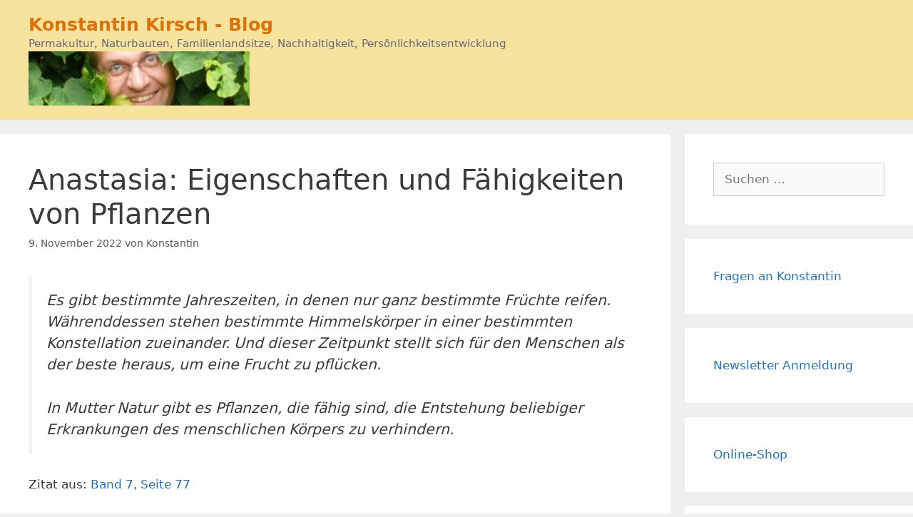

--- FILE ---
content_type: text/html; charset=UTF-8
request_url: https://www.konstantin-kirsch.de/2022/11/anastasia-eigenschaften-und-faehigkeiten-von-pflanzen.html
body_size: 17810
content:
<!DOCTYPE html>
<html lang="de">
<head>
	<meta charset="UTF-8">
	<title>Anastasia: Eigenschaften und Fähigkeiten von Pflanzen &#8211; Konstantin Kirsch &#8211; Blog</title>
<meta name='robots' content='max-image-preview:large' />
<meta name="viewport" content="width=device-width, initial-scale=1"><link rel='dns-prefetch' href='//stats.wp.com' />
<link rel="alternate" type="application/rss+xml" title="Konstantin Kirsch - Blog &raquo; Feed" href="https://www.konstantin-kirsch.de/feed" />
<link rel="alternate" type="application/rss+xml" title="Konstantin Kirsch - Blog &raquo; Kommentar-Feed" href="https://www.konstantin-kirsch.de/comments/feed" />
<script id="wpp-js" src="https://www.konstantin-kirsch.de/wp-content/plugins/wordpress-popular-posts/assets/js/wpp.min.js?ver=7.3.6" data-sampling="0" data-sampling-rate="100" data-api-url="https://www.konstantin-kirsch.de/wp-json/wordpress-popular-posts" data-post-id="10168" data-token="7bca96cc90" data-lang="0" data-debug="0"></script>
<link rel="alternate" type="application/rss+xml" title="Konstantin Kirsch - Blog &raquo; Anastasia: Eigenschaften und Fähigkeiten von Pflanzen-Kommentar-Feed" href="https://www.konstantin-kirsch.de/2022/11/anastasia-eigenschaften-und-faehigkeiten-von-pflanzen.html/feed" />
<link rel="alternate" title="oEmbed (JSON)" type="application/json+oembed" href="https://www.konstantin-kirsch.de/wp-json/oembed/1.0/embed?url=https%3A%2F%2Fwww.konstantin-kirsch.de%2F2022%2F11%2Fanastasia-eigenschaften-und-faehigkeiten-von-pflanzen.html" />
<link rel="alternate" title="oEmbed (XML)" type="text/xml+oembed" href="https://www.konstantin-kirsch.de/wp-json/oembed/1.0/embed?url=https%3A%2F%2Fwww.konstantin-kirsch.de%2F2022%2F11%2Fanastasia-eigenschaften-und-faehigkeiten-von-pflanzen.html&#038;format=xml" />
<style id='wp-img-auto-sizes-contain-inline-css'>
img:is([sizes=auto i],[sizes^="auto," i]){contain-intrinsic-size:3000px 1500px}
/*# sourceURL=wp-img-auto-sizes-contain-inline-css */
</style>
<style id='wp-emoji-styles-inline-css'>

	img.wp-smiley, img.emoji {
		display: inline !important;
		border: none !important;
		box-shadow: none !important;
		height: 1em !important;
		width: 1em !important;
		margin: 0 0.07em !important;
		vertical-align: -0.1em !important;
		background: none !important;
		padding: 0 !important;
	}
/*# sourceURL=wp-emoji-styles-inline-css */
</style>
<style id='wp-block-library-inline-css'>
:root{--wp-block-synced-color:#7a00df;--wp-block-synced-color--rgb:122,0,223;--wp-bound-block-color:var(--wp-block-synced-color);--wp-editor-canvas-background:#ddd;--wp-admin-theme-color:#007cba;--wp-admin-theme-color--rgb:0,124,186;--wp-admin-theme-color-darker-10:#006ba1;--wp-admin-theme-color-darker-10--rgb:0,107,160.5;--wp-admin-theme-color-darker-20:#005a87;--wp-admin-theme-color-darker-20--rgb:0,90,135;--wp-admin-border-width-focus:2px}@media (min-resolution:192dpi){:root{--wp-admin-border-width-focus:1.5px}}.wp-element-button{cursor:pointer}:root .has-very-light-gray-background-color{background-color:#eee}:root .has-very-dark-gray-background-color{background-color:#313131}:root .has-very-light-gray-color{color:#eee}:root .has-very-dark-gray-color{color:#313131}:root .has-vivid-green-cyan-to-vivid-cyan-blue-gradient-background{background:linear-gradient(135deg,#00d084,#0693e3)}:root .has-purple-crush-gradient-background{background:linear-gradient(135deg,#34e2e4,#4721fb 50%,#ab1dfe)}:root .has-hazy-dawn-gradient-background{background:linear-gradient(135deg,#faaca8,#dad0ec)}:root .has-subdued-olive-gradient-background{background:linear-gradient(135deg,#fafae1,#67a671)}:root .has-atomic-cream-gradient-background{background:linear-gradient(135deg,#fdd79a,#004a59)}:root .has-nightshade-gradient-background{background:linear-gradient(135deg,#330968,#31cdcf)}:root .has-midnight-gradient-background{background:linear-gradient(135deg,#020381,#2874fc)}:root{--wp--preset--font-size--normal:16px;--wp--preset--font-size--huge:42px}.has-regular-font-size{font-size:1em}.has-larger-font-size{font-size:2.625em}.has-normal-font-size{font-size:var(--wp--preset--font-size--normal)}.has-huge-font-size{font-size:var(--wp--preset--font-size--huge)}.has-text-align-center{text-align:center}.has-text-align-left{text-align:left}.has-text-align-right{text-align:right}.has-fit-text{white-space:nowrap!important}#end-resizable-editor-section{display:none}.aligncenter{clear:both}.items-justified-left{justify-content:flex-start}.items-justified-center{justify-content:center}.items-justified-right{justify-content:flex-end}.items-justified-space-between{justify-content:space-between}.screen-reader-text{border:0;clip-path:inset(50%);height:1px;margin:-1px;overflow:hidden;padding:0;position:absolute;width:1px;word-wrap:normal!important}.screen-reader-text:focus{background-color:#ddd;clip-path:none;color:#444;display:block;font-size:1em;height:auto;left:5px;line-height:normal;padding:15px 23px 14px;text-decoration:none;top:5px;width:auto;z-index:100000}html :where(.has-border-color){border-style:solid}html :where([style*=border-top-color]){border-top-style:solid}html :where([style*=border-right-color]){border-right-style:solid}html :where([style*=border-bottom-color]){border-bottom-style:solid}html :where([style*=border-left-color]){border-left-style:solid}html :where([style*=border-width]){border-style:solid}html :where([style*=border-top-width]){border-top-style:solid}html :where([style*=border-right-width]){border-right-style:solid}html :where([style*=border-bottom-width]){border-bottom-style:solid}html :where([style*=border-left-width]){border-left-style:solid}html :where(img[class*=wp-image-]){height:auto;max-width:100%}:where(figure){margin:0 0 1em}html :where(.is-position-sticky){--wp-admin--admin-bar--position-offset:var(--wp-admin--admin-bar--height,0px)}@media screen and (max-width:600px){html :where(.is-position-sticky){--wp-admin--admin-bar--position-offset:0px}}

/*# sourceURL=wp-block-library-inline-css */
</style><style id='wp-block-code-inline-css'>
.wp-block-code{box-sizing:border-box}.wp-block-code code{
  /*!rtl:begin:ignore*/direction:ltr;display:block;font-family:inherit;overflow-wrap:break-word;text-align:initial;white-space:pre-wrap
  /*!rtl:end:ignore*/}
/*# sourceURL=https://www.konstantin-kirsch.de/wp-includes/blocks/code/style.min.css */
</style>
<style id='wp-block-social-links-inline-css'>
.wp-block-social-links{background:none;box-sizing:border-box;margin-left:0;padding-left:0;padding-right:0;text-indent:0}.wp-block-social-links .wp-social-link a,.wp-block-social-links .wp-social-link a:hover{border-bottom:0;box-shadow:none;text-decoration:none}.wp-block-social-links .wp-social-link svg{height:1em;width:1em}.wp-block-social-links .wp-social-link span:not(.screen-reader-text){font-size:.65em;margin-left:.5em;margin-right:.5em}.wp-block-social-links.has-small-icon-size{font-size:16px}.wp-block-social-links,.wp-block-social-links.has-normal-icon-size{font-size:24px}.wp-block-social-links.has-large-icon-size{font-size:36px}.wp-block-social-links.has-huge-icon-size{font-size:48px}.wp-block-social-links.aligncenter{display:flex;justify-content:center}.wp-block-social-links.alignright{justify-content:flex-end}.wp-block-social-link{border-radius:9999px;display:block}@media not (prefers-reduced-motion){.wp-block-social-link{transition:transform .1s ease}}.wp-block-social-link{height:auto}.wp-block-social-link a{align-items:center;display:flex;line-height:0}.wp-block-social-link:hover{transform:scale(1.1)}.wp-block-social-links .wp-block-social-link.wp-social-link{display:inline-block;margin:0;padding:0}.wp-block-social-links .wp-block-social-link.wp-social-link .wp-block-social-link-anchor,.wp-block-social-links .wp-block-social-link.wp-social-link .wp-block-social-link-anchor svg,.wp-block-social-links .wp-block-social-link.wp-social-link .wp-block-social-link-anchor:active,.wp-block-social-links .wp-block-social-link.wp-social-link .wp-block-social-link-anchor:hover,.wp-block-social-links .wp-block-social-link.wp-social-link .wp-block-social-link-anchor:visited{color:currentColor;fill:currentColor}:where(.wp-block-social-links:not(.is-style-logos-only)) .wp-social-link{background-color:#f0f0f0;color:#444}:where(.wp-block-social-links:not(.is-style-logos-only)) .wp-social-link-amazon{background-color:#f90;color:#fff}:where(.wp-block-social-links:not(.is-style-logos-only)) .wp-social-link-bandcamp{background-color:#1ea0c3;color:#fff}:where(.wp-block-social-links:not(.is-style-logos-only)) .wp-social-link-behance{background-color:#0757fe;color:#fff}:where(.wp-block-social-links:not(.is-style-logos-only)) .wp-social-link-bluesky{background-color:#0a7aff;color:#fff}:where(.wp-block-social-links:not(.is-style-logos-only)) .wp-social-link-codepen{background-color:#1e1f26;color:#fff}:where(.wp-block-social-links:not(.is-style-logos-only)) .wp-social-link-deviantart{background-color:#02e49b;color:#fff}:where(.wp-block-social-links:not(.is-style-logos-only)) .wp-social-link-discord{background-color:#5865f2;color:#fff}:where(.wp-block-social-links:not(.is-style-logos-only)) .wp-social-link-dribbble{background-color:#e94c89;color:#fff}:where(.wp-block-social-links:not(.is-style-logos-only)) .wp-social-link-dropbox{background-color:#4280ff;color:#fff}:where(.wp-block-social-links:not(.is-style-logos-only)) .wp-social-link-etsy{background-color:#f45800;color:#fff}:where(.wp-block-social-links:not(.is-style-logos-only)) .wp-social-link-facebook{background-color:#0866ff;color:#fff}:where(.wp-block-social-links:not(.is-style-logos-only)) .wp-social-link-fivehundredpx{background-color:#000;color:#fff}:where(.wp-block-social-links:not(.is-style-logos-only)) .wp-social-link-flickr{background-color:#0461dd;color:#fff}:where(.wp-block-social-links:not(.is-style-logos-only)) .wp-social-link-foursquare{background-color:#e65678;color:#fff}:where(.wp-block-social-links:not(.is-style-logos-only)) .wp-social-link-github{background-color:#24292d;color:#fff}:where(.wp-block-social-links:not(.is-style-logos-only)) .wp-social-link-goodreads{background-color:#eceadd;color:#382110}:where(.wp-block-social-links:not(.is-style-logos-only)) .wp-social-link-google{background-color:#ea4434;color:#fff}:where(.wp-block-social-links:not(.is-style-logos-only)) .wp-social-link-gravatar{background-color:#1d4fc4;color:#fff}:where(.wp-block-social-links:not(.is-style-logos-only)) .wp-social-link-instagram{background-color:#f00075;color:#fff}:where(.wp-block-social-links:not(.is-style-logos-only)) .wp-social-link-lastfm{background-color:#e21b24;color:#fff}:where(.wp-block-social-links:not(.is-style-logos-only)) .wp-social-link-linkedin{background-color:#0d66c2;color:#fff}:where(.wp-block-social-links:not(.is-style-logos-only)) .wp-social-link-mastodon{background-color:#3288d4;color:#fff}:where(.wp-block-social-links:not(.is-style-logos-only)) .wp-social-link-medium{background-color:#000;color:#fff}:where(.wp-block-social-links:not(.is-style-logos-only)) .wp-social-link-meetup{background-color:#f6405f;color:#fff}:where(.wp-block-social-links:not(.is-style-logos-only)) .wp-social-link-patreon{background-color:#000;color:#fff}:where(.wp-block-social-links:not(.is-style-logos-only)) .wp-social-link-pinterest{background-color:#e60122;color:#fff}:where(.wp-block-social-links:not(.is-style-logos-only)) .wp-social-link-pocket{background-color:#ef4155;color:#fff}:where(.wp-block-social-links:not(.is-style-logos-only)) .wp-social-link-reddit{background-color:#ff4500;color:#fff}:where(.wp-block-social-links:not(.is-style-logos-only)) .wp-social-link-skype{background-color:#0478d7;color:#fff}:where(.wp-block-social-links:not(.is-style-logos-only)) .wp-social-link-snapchat{background-color:#fefc00;color:#fff;stroke:#000}:where(.wp-block-social-links:not(.is-style-logos-only)) .wp-social-link-soundcloud{background-color:#ff5600;color:#fff}:where(.wp-block-social-links:not(.is-style-logos-only)) .wp-social-link-spotify{background-color:#1bd760;color:#fff}:where(.wp-block-social-links:not(.is-style-logos-only)) .wp-social-link-telegram{background-color:#2aabee;color:#fff}:where(.wp-block-social-links:not(.is-style-logos-only)) .wp-social-link-threads{background-color:#000;color:#fff}:where(.wp-block-social-links:not(.is-style-logos-only)) .wp-social-link-tiktok{background-color:#000;color:#fff}:where(.wp-block-social-links:not(.is-style-logos-only)) .wp-social-link-tumblr{background-color:#011835;color:#fff}:where(.wp-block-social-links:not(.is-style-logos-only)) .wp-social-link-twitch{background-color:#6440a4;color:#fff}:where(.wp-block-social-links:not(.is-style-logos-only)) .wp-social-link-twitter{background-color:#1da1f2;color:#fff}:where(.wp-block-social-links:not(.is-style-logos-only)) .wp-social-link-vimeo{background-color:#1eb7ea;color:#fff}:where(.wp-block-social-links:not(.is-style-logos-only)) .wp-social-link-vk{background-color:#4680c2;color:#fff}:where(.wp-block-social-links:not(.is-style-logos-only)) .wp-social-link-wordpress{background-color:#3499cd;color:#fff}:where(.wp-block-social-links:not(.is-style-logos-only)) .wp-social-link-whatsapp{background-color:#25d366;color:#fff}:where(.wp-block-social-links:not(.is-style-logos-only)) .wp-social-link-x{background-color:#000;color:#fff}:where(.wp-block-social-links:not(.is-style-logos-only)) .wp-social-link-yelp{background-color:#d32422;color:#fff}:where(.wp-block-social-links:not(.is-style-logos-only)) .wp-social-link-youtube{background-color:red;color:#fff}:where(.wp-block-social-links.is-style-logos-only) .wp-social-link{background:none}:where(.wp-block-social-links.is-style-logos-only) .wp-social-link svg{height:1.25em;width:1.25em}:where(.wp-block-social-links.is-style-logos-only) .wp-social-link-amazon{color:#f90}:where(.wp-block-social-links.is-style-logos-only) .wp-social-link-bandcamp{color:#1ea0c3}:where(.wp-block-social-links.is-style-logos-only) .wp-social-link-behance{color:#0757fe}:where(.wp-block-social-links.is-style-logos-only) .wp-social-link-bluesky{color:#0a7aff}:where(.wp-block-social-links.is-style-logos-only) .wp-social-link-codepen{color:#1e1f26}:where(.wp-block-social-links.is-style-logos-only) .wp-social-link-deviantart{color:#02e49b}:where(.wp-block-social-links.is-style-logos-only) .wp-social-link-discord{color:#5865f2}:where(.wp-block-social-links.is-style-logos-only) .wp-social-link-dribbble{color:#e94c89}:where(.wp-block-social-links.is-style-logos-only) .wp-social-link-dropbox{color:#4280ff}:where(.wp-block-social-links.is-style-logos-only) .wp-social-link-etsy{color:#f45800}:where(.wp-block-social-links.is-style-logos-only) .wp-social-link-facebook{color:#0866ff}:where(.wp-block-social-links.is-style-logos-only) .wp-social-link-fivehundredpx{color:#000}:where(.wp-block-social-links.is-style-logos-only) .wp-social-link-flickr{color:#0461dd}:where(.wp-block-social-links.is-style-logos-only) .wp-social-link-foursquare{color:#e65678}:where(.wp-block-social-links.is-style-logos-only) .wp-social-link-github{color:#24292d}:where(.wp-block-social-links.is-style-logos-only) .wp-social-link-goodreads{color:#382110}:where(.wp-block-social-links.is-style-logos-only) .wp-social-link-google{color:#ea4434}:where(.wp-block-social-links.is-style-logos-only) .wp-social-link-gravatar{color:#1d4fc4}:where(.wp-block-social-links.is-style-logos-only) .wp-social-link-instagram{color:#f00075}:where(.wp-block-social-links.is-style-logos-only) .wp-social-link-lastfm{color:#e21b24}:where(.wp-block-social-links.is-style-logos-only) .wp-social-link-linkedin{color:#0d66c2}:where(.wp-block-social-links.is-style-logos-only) .wp-social-link-mastodon{color:#3288d4}:where(.wp-block-social-links.is-style-logos-only) .wp-social-link-medium{color:#000}:where(.wp-block-social-links.is-style-logos-only) .wp-social-link-meetup{color:#f6405f}:where(.wp-block-social-links.is-style-logos-only) .wp-social-link-patreon{color:#000}:where(.wp-block-social-links.is-style-logos-only) .wp-social-link-pinterest{color:#e60122}:where(.wp-block-social-links.is-style-logos-only) .wp-social-link-pocket{color:#ef4155}:where(.wp-block-social-links.is-style-logos-only) .wp-social-link-reddit{color:#ff4500}:where(.wp-block-social-links.is-style-logos-only) .wp-social-link-skype{color:#0478d7}:where(.wp-block-social-links.is-style-logos-only) .wp-social-link-snapchat{color:#fff;stroke:#000}:where(.wp-block-social-links.is-style-logos-only) .wp-social-link-soundcloud{color:#ff5600}:where(.wp-block-social-links.is-style-logos-only) .wp-social-link-spotify{color:#1bd760}:where(.wp-block-social-links.is-style-logos-only) .wp-social-link-telegram{color:#2aabee}:where(.wp-block-social-links.is-style-logos-only) .wp-social-link-threads{color:#000}:where(.wp-block-social-links.is-style-logos-only) .wp-social-link-tiktok{color:#000}:where(.wp-block-social-links.is-style-logos-only) .wp-social-link-tumblr{color:#011835}:where(.wp-block-social-links.is-style-logos-only) .wp-social-link-twitch{color:#6440a4}:where(.wp-block-social-links.is-style-logos-only) .wp-social-link-twitter{color:#1da1f2}:where(.wp-block-social-links.is-style-logos-only) .wp-social-link-vimeo{color:#1eb7ea}:where(.wp-block-social-links.is-style-logos-only) .wp-social-link-vk{color:#4680c2}:where(.wp-block-social-links.is-style-logos-only) .wp-social-link-whatsapp{color:#25d366}:where(.wp-block-social-links.is-style-logos-only) .wp-social-link-wordpress{color:#3499cd}:where(.wp-block-social-links.is-style-logos-only) .wp-social-link-x{color:#000}:where(.wp-block-social-links.is-style-logos-only) .wp-social-link-yelp{color:#d32422}:where(.wp-block-social-links.is-style-logos-only) .wp-social-link-youtube{color:red}.wp-block-social-links.is-style-pill-shape .wp-social-link{width:auto}:root :where(.wp-block-social-links .wp-social-link a){padding:.25em}:root :where(.wp-block-social-links.is-style-logos-only .wp-social-link a){padding:0}:root :where(.wp-block-social-links.is-style-pill-shape .wp-social-link a){padding-left:.6666666667em;padding-right:.6666666667em}.wp-block-social-links:not(.has-icon-color):not(.has-icon-background-color) .wp-social-link-snapchat .wp-block-social-link-label{color:#000}
/*# sourceURL=https://www.konstantin-kirsch.de/wp-includes/blocks/social-links/style.min.css */
</style>
<style id='global-styles-inline-css'>
:root{--wp--preset--aspect-ratio--square: 1;--wp--preset--aspect-ratio--4-3: 4/3;--wp--preset--aspect-ratio--3-4: 3/4;--wp--preset--aspect-ratio--3-2: 3/2;--wp--preset--aspect-ratio--2-3: 2/3;--wp--preset--aspect-ratio--16-9: 16/9;--wp--preset--aspect-ratio--9-16: 9/16;--wp--preset--color--black: #000000;--wp--preset--color--cyan-bluish-gray: #abb8c3;--wp--preset--color--white: #ffffff;--wp--preset--color--pale-pink: #f78da7;--wp--preset--color--vivid-red: #cf2e2e;--wp--preset--color--luminous-vivid-orange: #ff6900;--wp--preset--color--luminous-vivid-amber: #fcb900;--wp--preset--color--light-green-cyan: #7bdcb5;--wp--preset--color--vivid-green-cyan: #00d084;--wp--preset--color--pale-cyan-blue: #8ed1fc;--wp--preset--color--vivid-cyan-blue: #0693e3;--wp--preset--color--vivid-purple: #9b51e0;--wp--preset--color--contrast: var(--contrast);--wp--preset--color--contrast-2: var(--contrast-2);--wp--preset--color--contrast-3: var(--contrast-3);--wp--preset--color--base: var(--base);--wp--preset--color--base-2: var(--base-2);--wp--preset--color--base-3: var(--base-3);--wp--preset--color--accent: var(--accent);--wp--preset--gradient--vivid-cyan-blue-to-vivid-purple: linear-gradient(135deg,rgb(6,147,227) 0%,rgb(155,81,224) 100%);--wp--preset--gradient--light-green-cyan-to-vivid-green-cyan: linear-gradient(135deg,rgb(122,220,180) 0%,rgb(0,208,130) 100%);--wp--preset--gradient--luminous-vivid-amber-to-luminous-vivid-orange: linear-gradient(135deg,rgb(252,185,0) 0%,rgb(255,105,0) 100%);--wp--preset--gradient--luminous-vivid-orange-to-vivid-red: linear-gradient(135deg,rgb(255,105,0) 0%,rgb(207,46,46) 100%);--wp--preset--gradient--very-light-gray-to-cyan-bluish-gray: linear-gradient(135deg,rgb(238,238,238) 0%,rgb(169,184,195) 100%);--wp--preset--gradient--cool-to-warm-spectrum: linear-gradient(135deg,rgb(74,234,220) 0%,rgb(151,120,209) 20%,rgb(207,42,186) 40%,rgb(238,44,130) 60%,rgb(251,105,98) 80%,rgb(254,248,76) 100%);--wp--preset--gradient--blush-light-purple: linear-gradient(135deg,rgb(255,206,236) 0%,rgb(152,150,240) 100%);--wp--preset--gradient--blush-bordeaux: linear-gradient(135deg,rgb(254,205,165) 0%,rgb(254,45,45) 50%,rgb(107,0,62) 100%);--wp--preset--gradient--luminous-dusk: linear-gradient(135deg,rgb(255,203,112) 0%,rgb(199,81,192) 50%,rgb(65,88,208) 100%);--wp--preset--gradient--pale-ocean: linear-gradient(135deg,rgb(255,245,203) 0%,rgb(182,227,212) 50%,rgb(51,167,181) 100%);--wp--preset--gradient--electric-grass: linear-gradient(135deg,rgb(202,248,128) 0%,rgb(113,206,126) 100%);--wp--preset--gradient--midnight: linear-gradient(135deg,rgb(2,3,129) 0%,rgb(40,116,252) 100%);--wp--preset--font-size--small: 13px;--wp--preset--font-size--medium: 20px;--wp--preset--font-size--large: 36px;--wp--preset--font-size--x-large: 42px;--wp--preset--spacing--20: 0.44rem;--wp--preset--spacing--30: 0.67rem;--wp--preset--spacing--40: 1rem;--wp--preset--spacing--50: 1.5rem;--wp--preset--spacing--60: 2.25rem;--wp--preset--spacing--70: 3.38rem;--wp--preset--spacing--80: 5.06rem;--wp--preset--shadow--natural: 6px 6px 9px rgba(0, 0, 0, 0.2);--wp--preset--shadow--deep: 12px 12px 50px rgba(0, 0, 0, 0.4);--wp--preset--shadow--sharp: 6px 6px 0px rgba(0, 0, 0, 0.2);--wp--preset--shadow--outlined: 6px 6px 0px -3px rgb(255, 255, 255), 6px 6px rgb(0, 0, 0);--wp--preset--shadow--crisp: 6px 6px 0px rgb(0, 0, 0);}:where(.is-layout-flex){gap: 0.5em;}:where(.is-layout-grid){gap: 0.5em;}body .is-layout-flex{display: flex;}.is-layout-flex{flex-wrap: wrap;align-items: center;}.is-layout-flex > :is(*, div){margin: 0;}body .is-layout-grid{display: grid;}.is-layout-grid > :is(*, div){margin: 0;}:where(.wp-block-columns.is-layout-flex){gap: 2em;}:where(.wp-block-columns.is-layout-grid){gap: 2em;}:where(.wp-block-post-template.is-layout-flex){gap: 1.25em;}:where(.wp-block-post-template.is-layout-grid){gap: 1.25em;}.has-black-color{color: var(--wp--preset--color--black) !important;}.has-cyan-bluish-gray-color{color: var(--wp--preset--color--cyan-bluish-gray) !important;}.has-white-color{color: var(--wp--preset--color--white) !important;}.has-pale-pink-color{color: var(--wp--preset--color--pale-pink) !important;}.has-vivid-red-color{color: var(--wp--preset--color--vivid-red) !important;}.has-luminous-vivid-orange-color{color: var(--wp--preset--color--luminous-vivid-orange) !important;}.has-luminous-vivid-amber-color{color: var(--wp--preset--color--luminous-vivid-amber) !important;}.has-light-green-cyan-color{color: var(--wp--preset--color--light-green-cyan) !important;}.has-vivid-green-cyan-color{color: var(--wp--preset--color--vivid-green-cyan) !important;}.has-pale-cyan-blue-color{color: var(--wp--preset--color--pale-cyan-blue) !important;}.has-vivid-cyan-blue-color{color: var(--wp--preset--color--vivid-cyan-blue) !important;}.has-vivid-purple-color{color: var(--wp--preset--color--vivid-purple) !important;}.has-black-background-color{background-color: var(--wp--preset--color--black) !important;}.has-cyan-bluish-gray-background-color{background-color: var(--wp--preset--color--cyan-bluish-gray) !important;}.has-white-background-color{background-color: var(--wp--preset--color--white) !important;}.has-pale-pink-background-color{background-color: var(--wp--preset--color--pale-pink) !important;}.has-vivid-red-background-color{background-color: var(--wp--preset--color--vivid-red) !important;}.has-luminous-vivid-orange-background-color{background-color: var(--wp--preset--color--luminous-vivid-orange) !important;}.has-luminous-vivid-amber-background-color{background-color: var(--wp--preset--color--luminous-vivid-amber) !important;}.has-light-green-cyan-background-color{background-color: var(--wp--preset--color--light-green-cyan) !important;}.has-vivid-green-cyan-background-color{background-color: var(--wp--preset--color--vivid-green-cyan) !important;}.has-pale-cyan-blue-background-color{background-color: var(--wp--preset--color--pale-cyan-blue) !important;}.has-vivid-cyan-blue-background-color{background-color: var(--wp--preset--color--vivid-cyan-blue) !important;}.has-vivid-purple-background-color{background-color: var(--wp--preset--color--vivid-purple) !important;}.has-black-border-color{border-color: var(--wp--preset--color--black) !important;}.has-cyan-bluish-gray-border-color{border-color: var(--wp--preset--color--cyan-bluish-gray) !important;}.has-white-border-color{border-color: var(--wp--preset--color--white) !important;}.has-pale-pink-border-color{border-color: var(--wp--preset--color--pale-pink) !important;}.has-vivid-red-border-color{border-color: var(--wp--preset--color--vivid-red) !important;}.has-luminous-vivid-orange-border-color{border-color: var(--wp--preset--color--luminous-vivid-orange) !important;}.has-luminous-vivid-amber-border-color{border-color: var(--wp--preset--color--luminous-vivid-amber) !important;}.has-light-green-cyan-border-color{border-color: var(--wp--preset--color--light-green-cyan) !important;}.has-vivid-green-cyan-border-color{border-color: var(--wp--preset--color--vivid-green-cyan) !important;}.has-pale-cyan-blue-border-color{border-color: var(--wp--preset--color--pale-cyan-blue) !important;}.has-vivid-cyan-blue-border-color{border-color: var(--wp--preset--color--vivid-cyan-blue) !important;}.has-vivid-purple-border-color{border-color: var(--wp--preset--color--vivid-purple) !important;}.has-vivid-cyan-blue-to-vivid-purple-gradient-background{background: var(--wp--preset--gradient--vivid-cyan-blue-to-vivid-purple) !important;}.has-light-green-cyan-to-vivid-green-cyan-gradient-background{background: var(--wp--preset--gradient--light-green-cyan-to-vivid-green-cyan) !important;}.has-luminous-vivid-amber-to-luminous-vivid-orange-gradient-background{background: var(--wp--preset--gradient--luminous-vivid-amber-to-luminous-vivid-orange) !important;}.has-luminous-vivid-orange-to-vivid-red-gradient-background{background: var(--wp--preset--gradient--luminous-vivid-orange-to-vivid-red) !important;}.has-very-light-gray-to-cyan-bluish-gray-gradient-background{background: var(--wp--preset--gradient--very-light-gray-to-cyan-bluish-gray) !important;}.has-cool-to-warm-spectrum-gradient-background{background: var(--wp--preset--gradient--cool-to-warm-spectrum) !important;}.has-blush-light-purple-gradient-background{background: var(--wp--preset--gradient--blush-light-purple) !important;}.has-blush-bordeaux-gradient-background{background: var(--wp--preset--gradient--blush-bordeaux) !important;}.has-luminous-dusk-gradient-background{background: var(--wp--preset--gradient--luminous-dusk) !important;}.has-pale-ocean-gradient-background{background: var(--wp--preset--gradient--pale-ocean) !important;}.has-electric-grass-gradient-background{background: var(--wp--preset--gradient--electric-grass) !important;}.has-midnight-gradient-background{background: var(--wp--preset--gradient--midnight) !important;}.has-small-font-size{font-size: var(--wp--preset--font-size--small) !important;}.has-medium-font-size{font-size: var(--wp--preset--font-size--medium) !important;}.has-large-font-size{font-size: var(--wp--preset--font-size--large) !important;}.has-x-large-font-size{font-size: var(--wp--preset--font-size--x-large) !important;}
/*# sourceURL=global-styles-inline-css */
</style>

<style id='classic-theme-styles-inline-css'>
/*! This file is auto-generated */
.wp-block-button__link{color:#fff;background-color:#32373c;border-radius:9999px;box-shadow:none;text-decoration:none;padding:calc(.667em + 2px) calc(1.333em + 2px);font-size:1.125em}.wp-block-file__button{background:#32373c;color:#fff;text-decoration:none}
/*# sourceURL=/wp-includes/css/classic-themes.min.css */
</style>
<link rel='stylesheet' id='ppress-frontend-css' href='https://www.konstantin-kirsch.de/wp-content/plugins/wp-user-avatar/assets/css/frontend.min.css?ver=4.16.8' media='all' />
<link rel='stylesheet' id='ppress-flatpickr-css' href='https://www.konstantin-kirsch.de/wp-content/plugins/wp-user-avatar/assets/flatpickr/flatpickr.min.css?ver=4.16.8' media='all' />
<link rel='stylesheet' id='ppress-select2-css' href='https://www.konstantin-kirsch.de/wp-content/plugins/wp-user-avatar/assets/select2/select2.min.css?ver=6.9' media='all' />
<link rel='stylesheet' id='wordpress-popular-posts-css-css' href='https://www.konstantin-kirsch.de/wp-content/plugins/wordpress-popular-posts/assets/css/wpp.css?ver=7.3.6' media='all' />
<link rel='stylesheet' id='generate-style-grid-css' href='https://www.konstantin-kirsch.de/wp-content/themes/generatepress/assets/css/unsemantic-grid.min.css?ver=3.6.1' media='all' />
<link rel='stylesheet' id='generate-style-css' href='https://www.konstantin-kirsch.de/wp-content/themes/generatepress/assets/css/style.min.css?ver=3.6.1' media='all' />
<style id='generate-style-inline-css'>
body{background-color:#efefef;color:#3a3a3a;}a{color:#1e73be;}a:hover, a:focus, a:active{color:#000000;}body .grid-container{max-width:1560px;}.wp-block-group__inner-container{max-width:1560px;margin-left:auto;margin-right:auto;}.generate-back-to-top{font-size:20px;border-radius:3px;position:fixed;bottom:30px;right:30px;line-height:40px;width:40px;text-align:center;z-index:10;transition:opacity 300ms ease-in-out;opacity:0.1;transform:translateY(1000px);}.generate-back-to-top__show{opacity:1;transform:translateY(0);}:root{--contrast:#222222;--contrast-2:#575760;--contrast-3:#b2b2be;--base:#f0f0f0;--base-2:#f7f8f9;--base-3:#ffffff;--accent:#1e73be;}:root .has-contrast-color{color:var(--contrast);}:root .has-contrast-background-color{background-color:var(--contrast);}:root .has-contrast-2-color{color:var(--contrast-2);}:root .has-contrast-2-background-color{background-color:var(--contrast-2);}:root .has-contrast-3-color{color:var(--contrast-3);}:root .has-contrast-3-background-color{background-color:var(--contrast-3);}:root .has-base-color{color:var(--base);}:root .has-base-background-color{background-color:var(--base);}:root .has-base-2-color{color:var(--base-2);}:root .has-base-2-background-color{background-color:var(--base-2);}:root .has-base-3-color{color:var(--base-3);}:root .has-base-3-background-color{background-color:var(--base-3);}:root .has-accent-color{color:var(--accent);}:root .has-accent-background-color{background-color:var(--accent);}body, button, input, select, textarea{font-family:-apple-system, system-ui, BlinkMacSystemFont, "Segoe UI", Helvetica, Arial, sans-serif, "Apple Color Emoji", "Segoe UI Emoji", "Segoe UI Symbol";}body{line-height:1.5;}.entry-content > [class*="wp-block-"]:not(:last-child):not(.wp-block-heading){margin-bottom:1.5em;}.main-navigation .main-nav ul ul li a{font-size:14px;}.sidebar .widget, .footer-widgets .widget{font-size:17px;}h1{font-weight:300;font-size:40px;}h2{font-weight:300;font-size:30px;}h3{font-size:20px;}h4{font-size:inherit;}h5{font-size:inherit;}@media (max-width:768px){.main-title{font-size:30px;}h1{font-size:30px;}h2{font-size:25px;}}.top-bar{background-color:#636363;color:#ffffff;}.top-bar a{color:#ffffff;}.top-bar a:hover{color:#303030;}.site-header{background-color:#f5e39e;color:#DE7008;}.site-header a{color:#3a3a3a;}.main-title a,.main-title a:hover{color:#DE7008;}.site-description{color:#666678;}.main-navigation,.main-navigation ul ul{background-color:#222222;}.main-navigation .main-nav ul li a, .main-navigation .menu-toggle, .main-navigation .menu-bar-items{color:#ffffff;}.main-navigation .main-nav ul li:not([class*="current-menu-"]):hover > a, .main-navigation .main-nav ul li:not([class*="current-menu-"]):focus > a, .main-navigation .main-nav ul li.sfHover:not([class*="current-menu-"]) > a, .main-navigation .menu-bar-item:hover > a, .main-navigation .menu-bar-item.sfHover > a{color:#ffffff;background-color:#3f3f3f;}button.menu-toggle:hover,button.menu-toggle:focus,.main-navigation .mobile-bar-items a,.main-navigation .mobile-bar-items a:hover,.main-navigation .mobile-bar-items a:focus{color:#ffffff;}.main-navigation .main-nav ul li[class*="current-menu-"] > a{color:#ffffff;background-color:#3f3f3f;}.navigation-search input[type="search"],.navigation-search input[type="search"]:active, .navigation-search input[type="search"]:focus, .main-navigation .main-nav ul li.search-item.active > a, .main-navigation .menu-bar-items .search-item.active > a{color:#ffffff;background-color:#3f3f3f;}.main-navigation ul ul{background-color:#3f3f3f;}.main-navigation .main-nav ul ul li a{color:#ffffff;}.main-navigation .main-nav ul ul li:not([class*="current-menu-"]):hover > a,.main-navigation .main-nav ul ul li:not([class*="current-menu-"]):focus > a, .main-navigation .main-nav ul ul li.sfHover:not([class*="current-menu-"]) > a{color:#ffffff;background-color:#4f4f4f;}.main-navigation .main-nav ul ul li[class*="current-menu-"] > a{color:#ffffff;background-color:#4f4f4f;}.separate-containers .inside-article, .separate-containers .comments-area, .separate-containers .page-header, .one-container .container, .separate-containers .paging-navigation, .inside-page-header{background-color:#ffffff;}.entry-meta{color:#595959;}.entry-meta a{color:#595959;}.entry-meta a:hover{color:#1e73be;}.sidebar .widget{background-color:#ffffff;}.sidebar .widget .widget-title{color:#000000;}.footer-widgets{background-color:#ffffff;}.footer-widgets .widget-title{color:#000000;}.site-info{color:#ffffff;background-color:#222222;}.site-info a{color:#ffffff;}.site-info a:hover{color:#606060;}.footer-bar .widget_nav_menu .current-menu-item a{color:#606060;}input[type="text"],input[type="email"],input[type="url"],input[type="password"],input[type="search"],input[type="tel"],input[type="number"],textarea,select{color:#666666;background-color:#fafafa;border-color:#cccccc;}input[type="text"]:focus,input[type="email"]:focus,input[type="url"]:focus,input[type="password"]:focus,input[type="search"]:focus,input[type="tel"]:focus,input[type="number"]:focus,textarea:focus,select:focus{color:#666666;background-color:#ffffff;border-color:#bfbfbf;}button,html input[type="button"],input[type="reset"],input[type="submit"],a.button,a.wp-block-button__link:not(.has-background){color:#ffffff;background-color:#666666;}button:hover,html input[type="button"]:hover,input[type="reset"]:hover,input[type="submit"]:hover,a.button:hover,button:focus,html input[type="button"]:focus,input[type="reset"]:focus,input[type="submit"]:focus,a.button:focus,a.wp-block-button__link:not(.has-background):active,a.wp-block-button__link:not(.has-background):focus,a.wp-block-button__link:not(.has-background):hover{color:#ffffff;background-color:#3f3f3f;}a.generate-back-to-top{background-color:rgba( 0,0,0,0.4 );color:#ffffff;}a.generate-back-to-top:hover,a.generate-back-to-top:focus{background-color:rgba( 0,0,0,0.6 );color:#ffffff;}:root{--gp-search-modal-bg-color:var(--base-3);--gp-search-modal-text-color:var(--contrast);--gp-search-modal-overlay-bg-color:rgba(0,0,0,0.2);}@media (max-width:768px){.main-navigation .menu-bar-item:hover > a, .main-navigation .menu-bar-item.sfHover > a{background:none;color:#ffffff;}}.inside-top-bar{padding:10px;}.site-main .wp-block-group__inner-container{padding:40px;}.entry-content .alignwide, body:not(.no-sidebar) .entry-content .alignfull{margin-left:-40px;width:calc(100% + 80px);max-width:calc(100% + 80px);}.container.grid-container{max-width:1640px;}.rtl .menu-item-has-children .dropdown-menu-toggle{padding-left:20px;}.rtl .main-navigation .main-nav ul li.menu-item-has-children > a{padding-right:20px;}.site-info{padding:20px;}@media (max-width:768px){.separate-containers .inside-article, .separate-containers .comments-area, .separate-containers .page-header, .separate-containers .paging-navigation, .one-container .site-content, .inside-page-header{padding:30px;}.site-main .wp-block-group__inner-container{padding:30px;}.site-info{padding-right:10px;padding-left:10px;}.entry-content .alignwide, body:not(.no-sidebar) .entry-content .alignfull{margin-left:-30px;width:calc(100% + 60px);max-width:calc(100% + 60px);}}.one-container .sidebar .widget{padding:0px;}/* End cached CSS */@media (max-width:768px){.main-navigation .menu-toggle,.main-navigation .mobile-bar-items,.sidebar-nav-mobile:not(#sticky-placeholder){display:block;}.main-navigation ul,.gen-sidebar-nav{display:none;}[class*="nav-float-"] .site-header .inside-header > *{float:none;clear:both;}}
/*# sourceURL=generate-style-inline-css */
</style>
<link rel='stylesheet' id='generate-mobile-style-css' href='https://www.konstantin-kirsch.de/wp-content/themes/generatepress/assets/css/mobile.min.css?ver=3.6.1' media='all' />
<link rel='stylesheet' id='generate-font-icons-css' href='https://www.konstantin-kirsch.de/wp-content/themes/generatepress/assets/css/components/font-icons.min.css?ver=3.6.1' media='all' />
<link rel='stylesheet' id='timed-content-css-css' href='https://www.konstantin-kirsch.de/wp-content/plugins/timed-content/css/timed-content.css?ver=2.97' media='all' />
<script src="https://www.konstantin-kirsch.de/wp-includes/js/jquery/jquery.min.js?ver=3.7.1" id="jquery-core-js"></script>
<script src="https://www.konstantin-kirsch.de/wp-includes/js/jquery/jquery-migrate.min.js?ver=3.4.1" id="jquery-migrate-js"></script>
<script src="https://www.konstantin-kirsch.de/wp-content/plugins/wp-user-avatar/assets/flatpickr/flatpickr.min.js?ver=4.16.8" id="ppress-flatpickr-js"></script>
<script src="https://www.konstantin-kirsch.de/wp-content/plugins/wp-user-avatar/assets/select2/select2.min.js?ver=4.16.8" id="ppress-select2-js"></script>
<script src="https://www.konstantin-kirsch.de/wp-content/plugins/timed-content/js/timed-content.js?ver=2.97" id="timed-content_js-js"></script>
<link rel="https://api.w.org/" href="https://www.konstantin-kirsch.de/wp-json/" /><link rel="alternate" title="JSON" type="application/json" href="https://www.konstantin-kirsch.de/wp-json/wp/v2/posts/10168" /><link rel="EditURI" type="application/rsd+xml" title="RSD" href="https://www.konstantin-kirsch.de/xmlrpc.php?rsd" />
<meta name="generator" content="WordPress 6.9" />
<link rel="canonical" href="https://www.konstantin-kirsch.de/2022/11/anastasia-eigenschaften-und-faehigkeiten-von-pflanzen.html" />
<link rel='shortlink' href='https://www.konstantin-kirsch.de/?p=10168' />
	<style>img#wpstats{display:none}</style>
		
            <style id="wpp-loading-animation-styles">@-webkit-keyframes bgslide{from{background-position-x:0}to{background-position-x:-200%}}@keyframes bgslide{from{background-position-x:0}to{background-position-x:-200%}}.wpp-widget-block-placeholder,.wpp-shortcode-placeholder{margin:0 auto;width:60px;height:3px;background:#dd3737;background:linear-gradient(90deg,#dd3737 0%,#571313 10%,#dd3737 100%);background-size:200% auto;border-radius:3px;-webkit-animation:bgslide 1s infinite linear;animation:bgslide 1s infinite linear}</style>
            <!-- Analytics by WP Statistics - https://wp-statistics.com -->
<link rel="pingback" href="https://www.konstantin-kirsch.de/xmlrpc.php">
<style>.recentcomments a{display:inline !important;padding:0 !important;margin:0 !important;}</style><link rel="icon" href="https://www.konstantin-kirsch.de/wp-content/uploads/2023/09/ms-icon-310x310-1-150x150.png" sizes="32x32" />
<link rel="icon" href="https://www.konstantin-kirsch.de/wp-content/uploads/2023/09/ms-icon-310x310-1-300x300.png" sizes="192x192" />
<link rel="apple-touch-icon" href="https://www.konstantin-kirsch.de/wp-content/uploads/2023/09/ms-icon-310x310-1-300x300.png" />
<meta name="msapplication-TileImage" content="https://www.konstantin-kirsch.de/wp-content/uploads/2023/09/ms-icon-310x310-1-300x300.png" />
</head>

<body class="wp-singular post-template-default single single-post postid-10168 single-format-standard wp-custom-logo wp-embed-responsive wp-theme-generatepress right-sidebar nav-below-header separate-containers fluid-header active-footer-widgets-3 header-aligned-left dropdown-hover" itemtype="https://schema.org/Blog" itemscope>
	<a class="screen-reader-text skip-link" href="#content" title="Zum Inhalt springen">Zum Inhalt springen</a>		<header class="site-header" id="masthead" aria-label="Website"  itemtype="https://schema.org/WPHeader" itemscope>
			<div class="inside-header grid-container grid-parent">
				<div class="site-branding">
						<p class="main-title" itemprop="headline">
					<a href="https://www.konstantin-kirsch.de/" rel="home">Konstantin Kirsch - Blog</a>
				</p>
						<p class="site-description" itemprop="description">Permakultur, Naturbauten, Familienlandsitze, Nachhaltigkeit, Persönlichkeitsentwicklung</p>
					</div><div class="site-logo">
					<a href="https://www.konstantin-kirsch.de/" rel="home">
						<img  class="header-image is-logo-image" alt="Konstantin Kirsch &#8211; Blog" src="https://www.konstantin-kirsch.de/wp-content/uploads/2023/09/cropped-ms-icon-310x310-1-1.png" />
					</a>
				</div>			</div>
		</header>
		
	<div class="site grid-container container hfeed grid-parent" id="page">
				<div class="site-content" id="content">
			
	<div class="content-area grid-parent mobile-grid-100 grid-75 tablet-grid-75" id="primary">
		<main class="site-main" id="main">
			
<article id="post-10168" class="post-10168 post type-post status-publish format-standard hentry category-anastasia-buecher" itemtype="https://schema.org/CreativeWork" itemscope>
	<div class="inside-article">
					<header class="entry-header">
				<h1 class="entry-title" itemprop="headline">Anastasia: Eigenschaften und Fähigkeiten von Pflanzen</h1>		<div class="entry-meta">
			<span class="posted-on"><time class="entry-date published" datetime="2022-11-09T06:00:31+01:00" itemprop="datePublished">9. November 2022</time></span> <span class="byline">von <span class="author vcard" itemprop="author" itemtype="https://schema.org/Person" itemscope><a class="url fn n" href="https://www.konstantin-kirsch.de/author/konstantin" title="Alle Beiträge von Konstantin anzeigen" rel="author" itemprop="url"><span class="author-name" itemprop="name">Konstantin</span></a></span></span> 		</div>
					</header>
			
		<div class="entry-content" itemprop="text">
			<blockquote><p>Es gibt bestimmte Jahreszeiten, in denen nur ganz bestimmte Früchte reifen. Währenddessen stehen bestimmte Himmelskörper in einer bestimmten Konstellation zueinander. Und dieser Zeitpunkt stellt sich für den Menschen als der beste heraus, um eine Frucht zu pflücken.</p>
<p>In Mutter Natur gibt es Pflanzen, die fähig sind, die Entstehung beliebiger Erkrankungen des menschlichen Körpers zu verhindern.</p></blockquote>
<p>Zitat aus: <a href="https://www.waldgartendorf.de/shop/artikel/anastasia-buchserie-band-1-bis-10-index-zedernholz-zedernuesse/" target="_blank" rel="noopener">Band 7, Seite 77</a></p>
		</div>

				<footer class="entry-meta" aria-label="Beitragsmeta">
			<span class="cat-links"><span class="screen-reader-text">Kategorien </span><a href="https://www.konstantin-kirsch.de/category/anastasia-buecher" rel="category tag">Anastasia-Bücher</a></span> 		<nav id="nav-below" class="post-navigation" aria-label="Beiträge">
			<div class="nav-previous"><span class="prev"><a href="https://www.konstantin-kirsch.de/2022/11/20-millionen-covid-impftote-und-2-milliarden-schwerwiegende-impfschaeden.html" rel="prev">20 Millionen Covid-Impftote und 2 Milliarden schwerwiegende Impfschäden?</a></span></div><div class="nav-next"><span class="next"><a href="https://www.konstantin-kirsch.de/2022/11/anastasia-pflanzen-liebe-schenken.html" rel="next">Anastasia: Pflanzen Liebe schenken</a></span></div>		</nav>
				</footer>
			</div>
</article>

			<div class="comments-area">
				<div id="comments">

		<div id="respond" class="comment-respond">
		<h3 id="reply-title" class="comment-reply-title">Schreibe einen Kommentar</h3><form action="https://www.konstantin-kirsch.de/wp-comments-post.php" method="post" id="commentform" class="comment-form"><p class="comment-form-comment"><label for="comment" class="screen-reader-text">Kommentar</label><textarea autocomplete="new-password"  id="h6ad2fb1d4"  name="h6ad2fb1d4"   cols="45" rows="8" required></textarea><textarea id="comment" aria-label="hp-comment" aria-hidden="true" name="comment" autocomplete="new-password" style="padding:0 !important;clip:rect(1px, 1px, 1px, 1px) !important;position:absolute !important;white-space:nowrap !important;height:1px !important;width:1px !important;overflow:hidden !important;" tabindex="-1"></textarea><script data-noptimize>document.getElementById("comment").setAttribute( "id", "af1bf11d9abd82fe9aa0f3d737eaa27d" );document.getElementById("h6ad2fb1d4").setAttribute( "id", "comment" );</script></p><label for="author" class="screen-reader-text">Name</label><input placeholder="Name *" id="author" name="author" type="text" value="" size="30" required />
<label for="email" class="screen-reader-text">E-Mail-Adresse</label><input placeholder="E-Mail-Adresse *" id="email" name="email" type="email" value="" size="30" required />
<label for="url" class="screen-reader-text">Website</label><input placeholder="Website" id="url" name="url" type="url" value="" size="30" />
<p class="comment-form-cookies-consent"><input id="wp-comment-cookies-consent" name="wp-comment-cookies-consent" type="checkbox" value="yes" /> <label for="wp-comment-cookies-consent">Meinen Namen, meine E-Mail-Adresse und meine Website in diesem Browser für die nächste Kommentierung speichern.</label></p>
<p class="form-submit"><input name="submit" type="submit" id="submit" class="submit" value="Kommentar abschicken" /> <input type='hidden' name='comment_post_ID' value='10168' id='comment_post_ID' />
<input type='hidden' name='comment_parent' id='comment_parent' value='0' />
</p></form>	</div><!-- #respond -->
	
</div><!-- #comments -->
			</div>

					</main>
	</div>

	<div class="widget-area sidebar is-right-sidebar grid-25 tablet-grid-25 grid-parent" id="right-sidebar">
	<div class="inside-right-sidebar">
		<aside id="search-5" class="widget inner-padding widget_search"><form method="get" class="search-form" action="https://www.konstantin-kirsch.de/">
	<label>
		<span class="screen-reader-text">Suche nach:</span>
		<input type="search" class="search-field" placeholder="Suchen …" value="" name="s" title="Suche nach:">
	</label>
	<input type="submit" class="search-submit" value="Suchen"></form>
</aside><aside id="custom_html-7" class="widget_text widget inner-padding widget_custom_html"><div class="textwidget custom-html-widget"><a href="http://www.konstantin-kirsch.de/2016/12/fragen-an-konstantin.html">Fragen an Konstantin</a></div></aside><aside id="custom_html-8" class="widget_text widget inner-padding widget_custom_html"><div class="textwidget custom-html-widget"><a href="https://www.waldgartendorf.de/newsletter/" target="_blank" >Newsletter Anmeldung</a></div></aside><aside id="custom_html-9" class="widget_text widget inner-padding widget_custom_html"><div class="textwidget custom-html-widget"><a href="https://www.waldgartendorf.de/shop/" target="_blank" >Online-Shop</a></div></aside><aside id="block-12" class="widget inner-padding widget_block">
<ul class="wp-block-social-links is-style-logos-only is-layout-flex wp-block-social-links-is-layout-flex"><li class="wp-social-link wp-social-link-telegram  wp-block-social-link"><a href="https://t.me/konstantinkirsch" class="wp-block-social-link-anchor"><svg width="24" height="24" viewBox="0 0 128 128" version="1.1" xmlns="http://www.w3.org/2000/svg" aria-hidden="true" focusable="false"><path d="M28.9700376,63.3244248 C47.6273373,55.1957357 60.0684594,49.8368063 66.2934036,47.2476366 C84.0668845,39.855031 87.7600616,38.5708563 90.1672227,38.528 C90.6966555,38.5191258 91.8804274,38.6503351 92.6472251,39.2725385 C93.294694,39.7979149 93.4728387,40.5076237 93.5580865,41.0057381 C93.6433345,41.5038525 93.7494885,42.63857 93.6651041,43.5252052 C92.7019529,53.6451182 88.5344133,78.2034783 86.4142057,89.5379542 C85.5170662,94.3339958 83.750571,95.9420841 82.0403991,96.0994568 C78.3237996,96.4414641 75.5015827,93.6432685 71.9018743,91.2836143 C66.2690414,87.5912212 63.0868492,85.2926952 57.6192095,81.6896017 C51.3004058,77.5256038 55.3966232,75.2369981 58.9976911,71.4967761 C59.9401076,70.5179421 76.3155302,55.6232293 76.6324771,54.2720454 C76.6721165,54.1030573 76.7089039,53.4731496 76.3346867,53.1405352 C75.9604695,52.8079208 75.4081573,52.921662 75.0095933,53.0121213 C74.444641,53.1403447 65.4461175,59.0880351 48.0140228,70.8551922 C45.4598218,72.6091037 43.1463059,73.4636682 41.0734751,73.4188859 C38.7883453,73.3695169 34.3926725,72.1268388 31.1249416,71.0646282 C27.1169366,69.7617838 23.931454,69.0729605 24.208838,66.8603276 C24.3533167,65.7078514 25.9403832,64.5292172 28.9700376,63.3244248 Z" /></svg><span class="wp-block-social-link-label screen-reader-text">Telegram</span></a></li>

<li class="wp-social-link wp-social-link-youtube  wp-block-social-link"><a href="https://www.youtube.com/@treedomes" class="wp-block-social-link-anchor"><svg width="24" height="24" viewBox="0 0 24 24" version="1.1" xmlns="http://www.w3.org/2000/svg" aria-hidden="true" focusable="false"><path d="M21.8,8.001c0,0-0.195-1.378-0.795-1.985c-0.76-0.797-1.613-0.801-2.004-0.847c-2.799-0.202-6.997-0.202-6.997-0.202 h-0.009c0,0-4.198,0-6.997,0.202C4.608,5.216,3.756,5.22,2.995,6.016C2.395,6.623,2.2,8.001,2.2,8.001S2,9.62,2,11.238v1.517 c0,1.618,0.2,3.237,0.2,3.237s0.195,1.378,0.795,1.985c0.761,0.797,1.76,0.771,2.205,0.855c1.6,0.153,6.8,0.201,6.8,0.201 s4.203-0.006,7.001-0.209c0.391-0.047,1.243-0.051,2.004-0.847c0.6-0.607,0.795-1.985,0.795-1.985s0.2-1.618,0.2-3.237v-1.517 C22,9.62,21.8,8.001,21.8,8.001z M9.935,14.594l-0.001-5.62l5.404,2.82L9.935,14.594z"></path></svg><span class="wp-block-social-link-label screen-reader-text">YouTube</span></a></li>

<li class="wp-social-link wp-social-link-chain  wp-block-social-link"><a href="https://www.waldgartendorf.de/shop/" class="wp-block-social-link-anchor"><svg width="24" height="24" viewBox="0 0 24 24" version="1.1" xmlns="http://www.w3.org/2000/svg" aria-hidden="true" focusable="false"><path d="M15.6,7.2H14v1.5h1.6c2,0,3.7,1.7,3.7,3.7s-1.7,3.7-3.7,3.7H14v1.5h1.6c2.8,0,5.2-2.3,5.2-5.2,0-2.9-2.3-5.2-5.2-5.2zM4.7,12.4c0-2,1.7-3.7,3.7-3.7H10V7.2H8.4c-2.9,0-5.2,2.3-5.2,5.2,0,2.9,2.3,5.2,5.2,5.2H10v-1.5H8.4c-2,0-3.7-1.7-3.7-3.7zm4.6.9h5.3v-1.5H9.3v1.5z"></path></svg><span class="wp-block-social-link-label screen-reader-text">Link</span></a></li>

<li class="wp-social-link wp-social-link-feed  wp-block-social-link"><a href="http://www.konstantin-kirsch.de/feed" class="wp-block-social-link-anchor"><svg width="24" height="24" viewBox="0 0 24 24" version="1.1" xmlns="http://www.w3.org/2000/svg" aria-hidden="true" focusable="false"><path d="M2,8.667V12c5.515,0,10,4.485,10,10h3.333C15.333,14.637,9.363,8.667,2,8.667z M2,2v3.333 c9.19,0,16.667,7.477,16.667,16.667H22C22,10.955,13.045,2,2,2z M4.5,17C3.118,17,2,18.12,2,19.5S3.118,22,4.5,22S7,20.88,7,19.5 S5.882,17,4.5,17z"></path></svg><span class="wp-block-social-link-label screen-reader-text">RSS-Feed</span></a></li></ul>
</aside><aside id="text-450895106" class="widget inner-padding widget_text"><h2 class="widget-title">Spendensammlung</h2>			<div class="textwidget"><p><strong>Für ein Ende der Anastasia-Diskriminierung:</strong></p>
<p>Projekt Waldgartendorf e.V.<br />
Volksbank Mittelhessen<br />
<strong>IBAN: DE05 5139 0000 0653 9733 06</strong><br />
BIC: VBMHDE5F<br />
Verwendungszweck: Spende</p>
<p><a href="https://www.konstantin-kirsch.de/2023/12/fuer-ein-ende-der-anastasia-diskriminierung-spendensammlung.html">Link zur Beschreibung und zum Gutachten.</a></p>
</div>
		</aside><aside id="categories-447778323" class="widget inner-padding widget_categories"><h2 class="widget-title">Kategorien</h2><form action="https://www.konstantin-kirsch.de" method="get"><label class="screen-reader-text" for="cat">Kategorien</label><select  name='cat' id='cat' class='postform'>
	<option value='-1'>Kategorie auswählen</option>
	<option class="level-0" value="1">Allgemeines&nbsp;&nbsp;(761)</option>
	<option class="level-0" value="16">Anastasia-Bücher&nbsp;&nbsp;(863)</option>
	<option class="level-0" value="22">Beschaffung&nbsp;&nbsp;(38)</option>
	<option class="level-0" value="19">Bienen&nbsp;&nbsp;(9)</option>
	<option class="level-0" value="23">Diskriminierung&nbsp;&nbsp;(96)</option>
	<option class="level-0" value="24">Earthbag-HyperAdobe&nbsp;&nbsp;(32)</option>
	<option class="level-0" value="4">Eco-Business&nbsp;&nbsp;(146)</option>
	<option class="level-0" value="12">Empfehlungsmarketing&nbsp;&nbsp;(11)</option>
	<option class="level-0" value="5">Geld&nbsp;&nbsp;(121)</option>
	<option class="level-0" value="20">LawTips&nbsp;&nbsp;(14)</option>
	<option class="level-0" value="3">nachhaltig Leben&nbsp;&nbsp;(319)</option>
	<option class="level-0" value="25">Naturbau-Gummis&nbsp;&nbsp;(9)</option>
	<option class="level-0" value="10">Naturbauten&nbsp;&nbsp;(240)</option>
	<option class="level-0" value="18">naturnahes Bauen&nbsp;&nbsp;(44)</option>
	<option class="level-0" value="8">Network&nbsp;&nbsp;(25)</option>
	<option class="level-0" value="6">Permakultur&nbsp;&nbsp;(559)</option>
	<option class="level-0" value="7">Persönlichkeitsentwicklung&nbsp;&nbsp;(288)</option>
	<option class="level-0" value="11">Rechts+Links&nbsp;&nbsp;(108)</option>
	<option class="level-0" value="21">RechtsWesen&nbsp;&nbsp;(24)</option>
	<option class="level-0" value="9">Regenwald&nbsp;&nbsp;(26)</option>
	<option class="level-0" value="15">Waldgartendorf&nbsp;&nbsp;(134)</option>
</select>
</form><script>
( ( dropdownId ) => {
	const dropdown = document.getElementById( dropdownId );
	function onSelectChange() {
		setTimeout( () => {
			if ( 'escape' === dropdown.dataset.lastkey ) {
				return;
			}
			if ( dropdown.value && parseInt( dropdown.value ) > 0 && dropdown instanceof HTMLSelectElement ) {
				dropdown.parentElement.submit();
			}
		}, 250 );
	}
	function onKeyUp( event ) {
		if ( 'Escape' === event.key ) {
			dropdown.dataset.lastkey = 'escape';
		} else {
			delete dropdown.dataset.lastkey;
		}
	}
	function onClick() {
		delete dropdown.dataset.lastkey;
	}
	dropdown.addEventListener( 'keyup', onKeyUp );
	dropdown.addEventListener( 'click', onClick );
	dropdown.addEventListener( 'change', onSelectChange );
})( "cat" );

//# sourceURL=WP_Widget_Categories%3A%3Awidget
</script>
</aside><aside id="archives-4" class="widget inner-padding widget_archive"><h2 class="widget-title">Archiv</h2>		<label class="screen-reader-text" for="archives-dropdown-4">Archiv</label>
		<select id="archives-dropdown-4" name="archive-dropdown">
			
			<option value="">Monat auswählen</option>
				<option value='https://www.konstantin-kirsch.de/2026/01'> Januar 2026 </option>
	<option value='https://www.konstantin-kirsch.de/2025/12'> Dezember 2025 </option>
	<option value='https://www.konstantin-kirsch.de/2025/11'> November 2025 </option>
	<option value='https://www.konstantin-kirsch.de/2025/10'> Oktober 2025 </option>
	<option value='https://www.konstantin-kirsch.de/2025/09'> September 2025 </option>
	<option value='https://www.konstantin-kirsch.de/2025/08'> August 2025 </option>
	<option value='https://www.konstantin-kirsch.de/2025/07'> Juli 2025 </option>
	<option value='https://www.konstantin-kirsch.de/2025/06'> Juni 2025 </option>
	<option value='https://www.konstantin-kirsch.de/2025/05'> Mai 2025 </option>
	<option value='https://www.konstantin-kirsch.de/2025/04'> April 2025 </option>
	<option value='https://www.konstantin-kirsch.de/2025/03'> März 2025 </option>
	<option value='https://www.konstantin-kirsch.de/2025/02'> Februar 2025 </option>
	<option value='https://www.konstantin-kirsch.de/2025/01'> Januar 2025 </option>
	<option value='https://www.konstantin-kirsch.de/2024/12'> Dezember 2024 </option>
	<option value='https://www.konstantin-kirsch.de/2024/11'> November 2024 </option>
	<option value='https://www.konstantin-kirsch.de/2024/10'> Oktober 2024 </option>
	<option value='https://www.konstantin-kirsch.de/2024/09'> September 2024 </option>
	<option value='https://www.konstantin-kirsch.de/2024/08'> August 2024 </option>
	<option value='https://www.konstantin-kirsch.de/2024/07'> Juli 2024 </option>
	<option value='https://www.konstantin-kirsch.de/2024/06'> Juni 2024 </option>
	<option value='https://www.konstantin-kirsch.de/2024/05'> Mai 2024 </option>
	<option value='https://www.konstantin-kirsch.de/2024/04'> April 2024 </option>
	<option value='https://www.konstantin-kirsch.de/2024/03'> März 2024 </option>
	<option value='https://www.konstantin-kirsch.de/2024/02'> Februar 2024 </option>
	<option value='https://www.konstantin-kirsch.de/2024/01'> Januar 2024 </option>
	<option value='https://www.konstantin-kirsch.de/2023/12'> Dezember 2023 </option>
	<option value='https://www.konstantin-kirsch.de/2023/11'> November 2023 </option>
	<option value='https://www.konstantin-kirsch.de/2023/10'> Oktober 2023 </option>
	<option value='https://www.konstantin-kirsch.de/2023/09'> September 2023 </option>
	<option value='https://www.konstantin-kirsch.de/2023/08'> August 2023 </option>
	<option value='https://www.konstantin-kirsch.de/2023/07'> Juli 2023 </option>
	<option value='https://www.konstantin-kirsch.de/2023/06'> Juni 2023 </option>
	<option value='https://www.konstantin-kirsch.de/2023/05'> Mai 2023 </option>
	<option value='https://www.konstantin-kirsch.de/2023/04'> April 2023 </option>
	<option value='https://www.konstantin-kirsch.de/2023/03'> März 2023 </option>
	<option value='https://www.konstantin-kirsch.de/2023/02'> Februar 2023 </option>
	<option value='https://www.konstantin-kirsch.de/2023/01'> Januar 2023 </option>
	<option value='https://www.konstantin-kirsch.de/2022/12'> Dezember 2022 </option>
	<option value='https://www.konstantin-kirsch.de/2022/11'> November 2022 </option>
	<option value='https://www.konstantin-kirsch.de/2022/10'> Oktober 2022 </option>
	<option value='https://www.konstantin-kirsch.de/2022/09'> September 2022 </option>
	<option value='https://www.konstantin-kirsch.de/2022/08'> August 2022 </option>
	<option value='https://www.konstantin-kirsch.de/2022/07'> Juli 2022 </option>
	<option value='https://www.konstantin-kirsch.de/2022/06'> Juni 2022 </option>
	<option value='https://www.konstantin-kirsch.de/2022/05'> Mai 2022 </option>
	<option value='https://www.konstantin-kirsch.de/2022/04'> April 2022 </option>
	<option value='https://www.konstantin-kirsch.de/2022/03'> März 2022 </option>
	<option value='https://www.konstantin-kirsch.de/2022/02'> Februar 2022 </option>
	<option value='https://www.konstantin-kirsch.de/2022/01'> Januar 2022 </option>
	<option value='https://www.konstantin-kirsch.de/2021/12'> Dezember 2021 </option>
	<option value='https://www.konstantin-kirsch.de/2021/11'> November 2021 </option>
	<option value='https://www.konstantin-kirsch.de/2021/10'> Oktober 2021 </option>
	<option value='https://www.konstantin-kirsch.de/2021/09'> September 2021 </option>
	<option value='https://www.konstantin-kirsch.de/2021/08'> August 2021 </option>
	<option value='https://www.konstantin-kirsch.de/2021/07'> Juli 2021 </option>
	<option value='https://www.konstantin-kirsch.de/2021/06'> Juni 2021 </option>
	<option value='https://www.konstantin-kirsch.de/2021/05'> Mai 2021 </option>
	<option value='https://www.konstantin-kirsch.de/2021/04'> April 2021 </option>
	<option value='https://www.konstantin-kirsch.de/2021/03'> März 2021 </option>
	<option value='https://www.konstantin-kirsch.de/2021/02'> Februar 2021 </option>
	<option value='https://www.konstantin-kirsch.de/2021/01'> Januar 2021 </option>
	<option value='https://www.konstantin-kirsch.de/2020/12'> Dezember 2020 </option>
	<option value='https://www.konstantin-kirsch.de/2020/11'> November 2020 </option>
	<option value='https://www.konstantin-kirsch.de/2020/10'> Oktober 2020 </option>
	<option value='https://www.konstantin-kirsch.de/2020/09'> September 2020 </option>
	<option value='https://www.konstantin-kirsch.de/2020/08'> August 2020 </option>
	<option value='https://www.konstantin-kirsch.de/2020/07'> Juli 2020 </option>
	<option value='https://www.konstantin-kirsch.de/2020/06'> Juni 2020 </option>
	<option value='https://www.konstantin-kirsch.de/2020/05'> Mai 2020 </option>
	<option value='https://www.konstantin-kirsch.de/2020/04'> April 2020 </option>
	<option value='https://www.konstantin-kirsch.de/2020/03'> März 2020 </option>
	<option value='https://www.konstantin-kirsch.de/2020/02'> Februar 2020 </option>
	<option value='https://www.konstantin-kirsch.de/2020/01'> Januar 2020 </option>
	<option value='https://www.konstantin-kirsch.de/2019/12'> Dezember 2019 </option>
	<option value='https://www.konstantin-kirsch.de/2019/11'> November 2019 </option>
	<option value='https://www.konstantin-kirsch.de/2019/10'> Oktober 2019 </option>
	<option value='https://www.konstantin-kirsch.de/2019/09'> September 2019 </option>
	<option value='https://www.konstantin-kirsch.de/2019/08'> August 2019 </option>
	<option value='https://www.konstantin-kirsch.de/2019/07'> Juli 2019 </option>
	<option value='https://www.konstantin-kirsch.de/2019/06'> Juni 2019 </option>
	<option value='https://www.konstantin-kirsch.de/2019/05'> Mai 2019 </option>
	<option value='https://www.konstantin-kirsch.de/2019/04'> April 2019 </option>
	<option value='https://www.konstantin-kirsch.de/2019/03'> März 2019 </option>
	<option value='https://www.konstantin-kirsch.de/2019/02'> Februar 2019 </option>
	<option value='https://www.konstantin-kirsch.de/2019/01'> Januar 2019 </option>
	<option value='https://www.konstantin-kirsch.de/2018/12'> Dezember 2018 </option>
	<option value='https://www.konstantin-kirsch.de/2018/11'> November 2018 </option>
	<option value='https://www.konstantin-kirsch.de/2018/10'> Oktober 2018 </option>
	<option value='https://www.konstantin-kirsch.de/2018/09'> September 2018 </option>
	<option value='https://www.konstantin-kirsch.de/2018/08'> August 2018 </option>
	<option value='https://www.konstantin-kirsch.de/2018/07'> Juli 2018 </option>
	<option value='https://www.konstantin-kirsch.de/2018/06'> Juni 2018 </option>
	<option value='https://www.konstantin-kirsch.de/2018/05'> Mai 2018 </option>
	<option value='https://www.konstantin-kirsch.de/2018/04'> April 2018 </option>
	<option value='https://www.konstantin-kirsch.de/2018/03'> März 2018 </option>
	<option value='https://www.konstantin-kirsch.de/2018/02'> Februar 2018 </option>
	<option value='https://www.konstantin-kirsch.de/2018/01'> Januar 2018 </option>
	<option value='https://www.konstantin-kirsch.de/2017/12'> Dezember 2017 </option>
	<option value='https://www.konstantin-kirsch.de/2017/11'> November 2017 </option>
	<option value='https://www.konstantin-kirsch.de/2017/10'> Oktober 2017 </option>
	<option value='https://www.konstantin-kirsch.de/2017/09'> September 2017 </option>
	<option value='https://www.konstantin-kirsch.de/2017/08'> August 2017 </option>
	<option value='https://www.konstantin-kirsch.de/2017/07'> Juli 2017 </option>
	<option value='https://www.konstantin-kirsch.de/2017/06'> Juni 2017 </option>
	<option value='https://www.konstantin-kirsch.de/2017/05'> Mai 2017 </option>
	<option value='https://www.konstantin-kirsch.de/2017/03'> März 2017 </option>
	<option value='https://www.konstantin-kirsch.de/2017/02'> Februar 2017 </option>
	<option value='https://www.konstantin-kirsch.de/2017/01'> Januar 2017 </option>
	<option value='https://www.konstantin-kirsch.de/2016/12'> Dezember 2016 </option>
	<option value='https://www.konstantin-kirsch.de/2016/11'> November 2016 </option>
	<option value='https://www.konstantin-kirsch.de/2016/10'> Oktober 2016 </option>
	<option value='https://www.konstantin-kirsch.de/2016/09'> September 2016 </option>
	<option value='https://www.konstantin-kirsch.de/2016/08'> August 2016 </option>
	<option value='https://www.konstantin-kirsch.de/2016/07'> Juli 2016 </option>
	<option value='https://www.konstantin-kirsch.de/2016/06'> Juni 2016 </option>
	<option value='https://www.konstantin-kirsch.de/2016/05'> Mai 2016 </option>
	<option value='https://www.konstantin-kirsch.de/2016/04'> April 2016 </option>
	<option value='https://www.konstantin-kirsch.de/2016/03'> März 2016 </option>
	<option value='https://www.konstantin-kirsch.de/2016/02'> Februar 2016 </option>
	<option value='https://www.konstantin-kirsch.de/2016/01'> Januar 2016 </option>
	<option value='https://www.konstantin-kirsch.de/2015/12'> Dezember 2015 </option>
	<option value='https://www.konstantin-kirsch.de/2015/11'> November 2015 </option>
	<option value='https://www.konstantin-kirsch.de/2015/10'> Oktober 2015 </option>
	<option value='https://www.konstantin-kirsch.de/2015/09'> September 2015 </option>
	<option value='https://www.konstantin-kirsch.de/2015/08'> August 2015 </option>
	<option value='https://www.konstantin-kirsch.de/2015/07'> Juli 2015 </option>
	<option value='https://www.konstantin-kirsch.de/2015/06'> Juni 2015 </option>
	<option value='https://www.konstantin-kirsch.de/2015/05'> Mai 2015 </option>
	<option value='https://www.konstantin-kirsch.de/2015/04'> April 2015 </option>
	<option value='https://www.konstantin-kirsch.de/2015/03'> März 2015 </option>
	<option value='https://www.konstantin-kirsch.de/2015/02'> Februar 2015 </option>
	<option value='https://www.konstantin-kirsch.de/2015/01'> Januar 2015 </option>
	<option value='https://www.konstantin-kirsch.de/2014/12'> Dezember 2014 </option>
	<option value='https://www.konstantin-kirsch.de/2014/11'> November 2014 </option>
	<option value='https://www.konstantin-kirsch.de/2014/10'> Oktober 2014 </option>
	<option value='https://www.konstantin-kirsch.de/2014/09'> September 2014 </option>
	<option value='https://www.konstantin-kirsch.de/2014/08'> August 2014 </option>
	<option value='https://www.konstantin-kirsch.de/2014/07'> Juli 2014 </option>
	<option value='https://www.konstantin-kirsch.de/2014/06'> Juni 2014 </option>
	<option value='https://www.konstantin-kirsch.de/2014/05'> Mai 2014 </option>
	<option value='https://www.konstantin-kirsch.de/2014/04'> April 2014 </option>
	<option value='https://www.konstantin-kirsch.de/2014/03'> März 2014 </option>
	<option value='https://www.konstantin-kirsch.de/2014/02'> Februar 2014 </option>
	<option value='https://www.konstantin-kirsch.de/2014/01'> Januar 2014 </option>
	<option value='https://www.konstantin-kirsch.de/2013/12'> Dezember 2013 </option>
	<option value='https://www.konstantin-kirsch.de/2013/11'> November 2013 </option>
	<option value='https://www.konstantin-kirsch.de/2013/10'> Oktober 2013 </option>
	<option value='https://www.konstantin-kirsch.de/2013/09'> September 2013 </option>
	<option value='https://www.konstantin-kirsch.de/2013/08'> August 2013 </option>
	<option value='https://www.konstantin-kirsch.de/2013/07'> Juli 2013 </option>
	<option value='https://www.konstantin-kirsch.de/2013/06'> Juni 2013 </option>
	<option value='https://www.konstantin-kirsch.de/2013/04'> April 2013 </option>
	<option value='https://www.konstantin-kirsch.de/2013/03'> März 2013 </option>
	<option value='https://www.konstantin-kirsch.de/2013/02'> Februar 2013 </option>
	<option value='https://www.konstantin-kirsch.de/2013/01'> Januar 2013 </option>
	<option value='https://www.konstantin-kirsch.de/2012/12'> Dezember 2012 </option>
	<option value='https://www.konstantin-kirsch.de/2012/11'> November 2012 </option>
	<option value='https://www.konstantin-kirsch.de/2012/09'> September 2012 </option>
	<option value='https://www.konstantin-kirsch.de/2012/08'> August 2012 </option>
	<option value='https://www.konstantin-kirsch.de/2012/07'> Juli 2012 </option>
	<option value='https://www.konstantin-kirsch.de/2012/06'> Juni 2012 </option>
	<option value='https://www.konstantin-kirsch.de/2012/05'> Mai 2012 </option>
	<option value='https://www.konstantin-kirsch.de/2012/04'> April 2012 </option>
	<option value='https://www.konstantin-kirsch.de/2012/03'> März 2012 </option>
	<option value='https://www.konstantin-kirsch.de/2012/02'> Februar 2012 </option>
	<option value='https://www.konstantin-kirsch.de/2012/01'> Januar 2012 </option>
	<option value='https://www.konstantin-kirsch.de/2011/12'> Dezember 2011 </option>
	<option value='https://www.konstantin-kirsch.de/2011/11'> November 2011 </option>
	<option value='https://www.konstantin-kirsch.de/2011/10'> Oktober 2011 </option>
	<option value='https://www.konstantin-kirsch.de/2011/09'> September 2011 </option>
	<option value='https://www.konstantin-kirsch.de/2011/08'> August 2011 </option>
	<option value='https://www.konstantin-kirsch.de/2011/07'> Juli 2011 </option>
	<option value='https://www.konstantin-kirsch.de/2011/06'> Juni 2011 </option>
	<option value='https://www.konstantin-kirsch.de/2011/05'> Mai 2011 </option>
	<option value='https://www.konstantin-kirsch.de/2011/04'> April 2011 </option>
	<option value='https://www.konstantin-kirsch.de/2011/03'> März 2011 </option>
	<option value='https://www.konstantin-kirsch.de/2011/02'> Februar 2011 </option>
	<option value='https://www.konstantin-kirsch.de/2011/01'> Januar 2011 </option>
	<option value='https://www.konstantin-kirsch.de/2010/12'> Dezember 2010 </option>
	<option value='https://www.konstantin-kirsch.de/2010/11'> November 2010 </option>
	<option value='https://www.konstantin-kirsch.de/2010/10'> Oktober 2010 </option>
	<option value='https://www.konstantin-kirsch.de/2010/09'> September 2010 </option>
	<option value='https://www.konstantin-kirsch.de/2010/08'> August 2010 </option>
	<option value='https://www.konstantin-kirsch.de/2010/07'> Juli 2010 </option>
	<option value='https://www.konstantin-kirsch.de/2010/06'> Juni 2010 </option>
	<option value='https://www.konstantin-kirsch.de/2010/05'> Mai 2010 </option>
	<option value='https://www.konstantin-kirsch.de/2010/04'> April 2010 </option>
	<option value='https://www.konstantin-kirsch.de/2010/03'> März 2010 </option>
	<option value='https://www.konstantin-kirsch.de/2010/02'> Februar 2010 </option>
	<option value='https://www.konstantin-kirsch.de/2010/01'> Januar 2010 </option>
	<option value='https://www.konstantin-kirsch.de/2009/12'> Dezember 2009 </option>
	<option value='https://www.konstantin-kirsch.de/2009/11'> November 2009 </option>
	<option value='https://www.konstantin-kirsch.de/2009/10'> Oktober 2009 </option>
	<option value='https://www.konstantin-kirsch.de/2009/09'> September 2009 </option>
	<option value='https://www.konstantin-kirsch.de/2009/08'> August 2009 </option>
	<option value='https://www.konstantin-kirsch.de/2009/07'> Juli 2009 </option>
	<option value='https://www.konstantin-kirsch.de/2009/06'> Juni 2009 </option>
	<option value='https://www.konstantin-kirsch.de/2009/05'> Mai 2009 </option>
	<option value='https://www.konstantin-kirsch.de/2009/04'> April 2009 </option>
	<option value='https://www.konstantin-kirsch.de/2009/03'> März 2009 </option>
	<option value='https://www.konstantin-kirsch.de/2009/02'> Februar 2009 </option>
	<option value='https://www.konstantin-kirsch.de/2009/01'> Januar 2009 </option>
	<option value='https://www.konstantin-kirsch.de/2008/12'> Dezember 2008 </option>
	<option value='https://www.konstantin-kirsch.de/2008/11'> November 2008 </option>
	<option value='https://www.konstantin-kirsch.de/2008/10'> Oktober 2008 </option>
	<option value='https://www.konstantin-kirsch.de/2008/09'> September 2008 </option>
	<option value='https://www.konstantin-kirsch.de/2008/08'> August 2008 </option>
	<option value='https://www.konstantin-kirsch.de/2008/07'> Juli 2008 </option>
	<option value='https://www.konstantin-kirsch.de/2008/06'> Juni 2008 </option>
	<option value='https://www.konstantin-kirsch.de/2008/05'> Mai 2008 </option>
	<option value='https://www.konstantin-kirsch.de/2008/04'> April 2008 </option>
	<option value='https://www.konstantin-kirsch.de/2008/03'> März 2008 </option>
	<option value='https://www.konstantin-kirsch.de/2008/02'> Februar 2008 </option>
	<option value='https://www.konstantin-kirsch.de/2008/01'> Januar 2008 </option>
	<option value='https://www.konstantin-kirsch.de/2007/12'> Dezember 2007 </option>
	<option value='https://www.konstantin-kirsch.de/2007/11'> November 2007 </option>
	<option value='https://www.konstantin-kirsch.de/2007/10'> Oktober 2007 </option>
	<option value='https://www.konstantin-kirsch.de/2007/09'> September 2007 </option>
	<option value='https://www.konstantin-kirsch.de/2007/08'> August 2007 </option>
	<option value='https://www.konstantin-kirsch.de/2007/07'> Juli 2007 </option>
	<option value='https://www.konstantin-kirsch.de/2007/06'> Juni 2007 </option>
	<option value='https://www.konstantin-kirsch.de/2007/05'> Mai 2007 </option>
	<option value='https://www.konstantin-kirsch.de/2007/04'> April 2007 </option>
	<option value='https://www.konstantin-kirsch.de/2007/03'> März 2007 </option>
	<option value='https://www.konstantin-kirsch.de/2007/02'> Februar 2007 </option>
	<option value='https://www.konstantin-kirsch.de/2007/01'> Januar 2007 </option>
	<option value='https://www.konstantin-kirsch.de/2006/12'> Dezember 2006 </option>

		</select>

			<script>
( ( dropdownId ) => {
	const dropdown = document.getElementById( dropdownId );
	function onSelectChange() {
		setTimeout( () => {
			if ( 'escape' === dropdown.dataset.lastkey ) {
				return;
			}
			if ( dropdown.value ) {
				document.location.href = dropdown.value;
			}
		}, 250 );
	}
	function onKeyUp( event ) {
		if ( 'Escape' === event.key ) {
			dropdown.dataset.lastkey = 'escape';
		} else {
			delete dropdown.dataset.lastkey;
		}
	}
	function onClick() {
		delete dropdown.dataset.lastkey;
	}
	dropdown.addEventListener( 'keyup', onKeyUp );
	dropdown.addEventListener( 'click', onClick );
	dropdown.addEventListener( 'change', onSelectChange );
})( "archives-dropdown-4" );

//# sourceURL=WP_Widget_Archives%3A%3Awidget
</script>
</aside>
		<aside id="recent-posts-6" class="widget inner-padding widget_recent_entries">
		<h2 class="widget-title">Neueste Beiträge</h2>
		<ul>
											<li>
					<a href="https://www.konstantin-kirsch.de/2026/01/speicherofen-tigchel-10d-bekommt-nach-10-jahren-eine-neue-brennkammer-innerhalb-von-20-minuten.html">Speicherofen Tigchel 10D bekommt nach 10 Jahren eine neue Brennkammer innerhalb von 20 Minuten</a>
									</li>
											<li>
					<a href="https://www.konstantin-kirsch.de/2026/01/prof-dr-gantefoer-das-gaengige-klimamodell-ist-frei-erfunden.html">Prof. Dr. Ganteför: Das gängige Klimamodell ist frei erfunden!</a>
									</li>
											<li>
					<a href="https://www.konstantin-kirsch.de/2026/01/film-lebendige-haeuser-konstantin-kirschs-traum-vom-waldgartendorf.html">Film: Lebendige Häuser – Konstantin Kirschs Traum vom Waldgartendorf</a>
									</li>
											<li>
					<a href="https://www.konstantin-kirsch.de/2026/01/willkommen-in-2026-wir-haben-die-deagel-vorhersage-ueberlebt.html">Willkommen in 2026: Wir haben die Deagel Vorhersage überlebt!</a>
									</li>
											<li>
					<a href="https://www.konstantin-kirsch.de/2026/01/ein-paar-anmerkungen-zum-linken-brandanschlag-in-berlin.html">Ein paar Anmerkungen zum linken Brandanschlag in Berlin.</a>
									</li>
					</ul>

		</aside><aside id="recent-comments-6" class="widget inner-padding widget_recent_comments"><h2 class="widget-title">Neueste Kommentare</h2><ul id="recentcomments"><li class="recentcomments"><span class="comment-author-link">Manuel</span> bei <a href="https://www.konstantin-kirsch.de/2026/01/speicherofen-tigchel-10d-bekommt-nach-10-jahren-eine-neue-brennkammer-innerhalb-von-20-minuten.html/comment-page-1#comment-98814">Speicherofen Tigchel 10D bekommt nach 10 Jahren eine neue Brennkammer innerhalb von 20 Minuten</a></li><li class="recentcomments"><span class="comment-author-link">Felix Teuber</span> bei <a href="https://www.konstantin-kirsch.de/2025/12/das-geheimnis-der-lebenden-haeuser-die-zukunft-des-wohnens.html/comment-page-1#comment-98813">Das Geheimnis der lebenden Häuser | Die Zukunft des Wohnens</a></li><li class="recentcomments"><span class="comment-author-link">S</span> bei <a href="https://www.konstantin-kirsch.de/2026/01/das-bekennerschreiben-der-vulkangruppe-im-vollstaendigen-wortlaut.html/comment-page-1#comment-98812">Das Bekennerschreiben der Vulkangruppe im vollständigen Wortlaut</a></li><li class="recentcomments"><span class="comment-author-link">Ernst</span> bei <a href="https://www.konstantin-kirsch.de/2026/01/das-bekennerschreiben-der-vulkangruppe-im-vollstaendigen-wortlaut.html/comment-page-1#comment-98811">Das Bekennerschreiben der Vulkangruppe im vollständigen Wortlaut</a></li><li class="recentcomments"><span class="comment-author-link">M</span> bei <a href="https://www.konstantin-kirsch.de/2026/01/das-bekennerschreiben-der-vulkangruppe-im-vollstaendigen-wortlaut.html/comment-page-1#comment-98810">Das Bekennerschreiben der Vulkangruppe im vollständigen Wortlaut</a></li></ul></aside><aside id="block-14" class="widget inner-padding widget_block"><h2 class="widget-title">Webseiten</h2>
<a href="https://www.naturbauten.org">Lebende Architektur</a><br>
<a href="https://www.naturbauten.org/fuehrungen.html">Gartenführungen</a><br>
<a href="https://www.waldgartendorf.de/">WaldGartenDorf</a><br>
<a href="https://www.waldgartendorf.de/anastasia/">Anastasia-Bücher</a><br>
<a href="https://www.waldgartendorf.de/shop/">OnlineShop</a><br>
<a href="https://minutocash.org/">Individual-Geld</a></aside><aside id="block-15" class="widget inner-padding widget_block">
<pre class="wp-block-code"><code></code></pre>
</aside><aside id="meta-6" class="widget inner-padding widget_meta"><h2 class="widget-title">Meta</h2>
		<ul>
						<li><a href="https://www.konstantin-kirsch.de/wp-login.php">Anmelden</a></li>
			<li><a href="https://www.konstantin-kirsch.de/feed">Feed der Einträge</a></li>
			<li><a href="https://www.konstantin-kirsch.de/comments/feed">Kommentar-Feed</a></li>

			<li><a href="https://de.wordpress.org/">WordPress.org</a></li>
		</ul>

		</aside><aside id="block-13" class="widget inner-padding widget_block"><a href="https://www.konstantin-kirsch.de/grundordnung">Grundordnung</a><br>
<a href="https://www.konstantin-kirsch.de/von-russland-in-die-welt">Von Russland in die Welt</a><br>
<a href="https://www.konstantin-kirsch.de/gundry-style">Gundry-Style</a><br>
<a href="https://www.konstantin-kirsch.de/hinweis-fuer-allergiker">Hinweis für Allergiker</a><br>
<a href="https://www.konstantin-kirsch.de/datenschutzerklaerung">Datenschutzerklärung</a><br>
<a href="https://www.konstantin-kirsch.de/impressum">Impressum</a></aside>	</div>
</div>

	</div>
</div>


<div class="site-footer">
			<footer class="site-info" aria-label="Website"  itemtype="https://schema.org/WPFooter" itemscope>
			<div class="inside-site-info grid-container grid-parent">
								<div class="copyright-bar">
					<span class="copyright">&copy; 2026 Konstantin Kirsch - Blog</span> &bull; Erstellt mit <a href="https://generatepress.com" itemprop="url">GeneratePress</a>				</div>
			</div>
		</footer>
		</div>

<a title="Nach oben scrollen" aria-label="Nach oben scrollen" rel="nofollow" href="#" class="generate-back-to-top" data-scroll-speed="400" data-start-scroll="300" role="button">
					
				</a><script type="speculationrules">
{"prefetch":[{"source":"document","where":{"and":[{"href_matches":"/*"},{"not":{"href_matches":["/wp-*.php","/wp-admin/*","/wp-content/uploads/*","/wp-content/*","/wp-content/plugins/*","/wp-content/themes/generatepress/*","/*\\?(.+)"]}},{"not":{"selector_matches":"a[rel~=\"nofollow\"]"}},{"not":{"selector_matches":".no-prefetch, .no-prefetch a"}}]},"eagerness":"conservative"}]}
</script>
<script id="generate-a11y">
!function(){"use strict";if("querySelector"in document&&"addEventListener"in window){var e=document.body;e.addEventListener("pointerdown",(function(){e.classList.add("using-mouse")}),{passive:!0}),e.addEventListener("keydown",(function(){e.classList.remove("using-mouse")}),{passive:!0})}}();
</script>
<script id="ppress-frontend-script-js-extra">
var pp_ajax_form = {"ajaxurl":"https://www.konstantin-kirsch.de/wp-admin/admin-ajax.php","confirm_delete":"Are you sure?","deleting_text":"Deleting...","deleting_error":"An error occurred. Please try again.","nonce":"102e576253","disable_ajax_form":"false","is_checkout":"0","is_checkout_tax_enabled":"0","is_checkout_autoscroll_enabled":"true"};
//# sourceURL=ppress-frontend-script-js-extra
</script>
<script src="https://www.konstantin-kirsch.de/wp-content/plugins/wp-user-avatar/assets/js/frontend.min.js?ver=4.16.8" id="ppress-frontend-script-js"></script>
<script id="generate-back-to-top-js-before">
var generatepressBackToTop = {"smooth":true};
//# sourceURL=generate-back-to-top-js-before
</script>
<script src="https://www.konstantin-kirsch.de/wp-content/themes/generatepress/assets/js/back-to-top.min.js?ver=3.6.1" id="generate-back-to-top-js"></script>
<script id="wp-statistics-tracker-js-extra">
var WP_Statistics_Tracker_Object = {"requestUrl":"https://www.konstantin-kirsch.de/wp-json/wp-statistics/v2","ajaxUrl":"https://www.konstantin-kirsch.de/wp-admin/admin-ajax.php","hitParams":{"wp_statistics_hit":1,"source_type":"post","source_id":10168,"search_query":"","signature":"a63343a148af8045a98b82896c66bc77","endpoint":"hit"},"option":{"dntEnabled":"1","bypassAdBlockers":false,"consentIntegration":{"name":null,"status":[]},"isPreview":false,"userOnline":false,"trackAnonymously":false,"isWpConsentApiActive":false,"consentLevel":"functional"},"isLegacyEventLoaded":"","customEventAjaxUrl":"https://www.konstantin-kirsch.de/wp-admin/admin-ajax.php?action=wp_statistics_custom_event&nonce=75288a6a58","onlineParams":{"wp_statistics_hit":1,"source_type":"post","source_id":10168,"search_query":"","signature":"a63343a148af8045a98b82896c66bc77","action":"wp_statistics_online_check"},"jsCheckTime":"60000"};
//# sourceURL=wp-statistics-tracker-js-extra
</script>
<script src="https://www.konstantin-kirsch.de/wp-content/plugins/wp-statistics/assets/js/tracker.js?ver=14.16" id="wp-statistics-tracker-js"></script>
<script id="jetpack-stats-js-before">
_stq = window._stq || [];
_stq.push([ "view", JSON.parse("{\"v\":\"ext\",\"blog\":\"227466508\",\"post\":\"10168\",\"tz\":\"1\",\"srv\":\"www.konstantin-kirsch.de\",\"j\":\"1:15.3.1\"}") ]);
_stq.push([ "clickTrackerInit", "227466508", "10168" ]);
//# sourceURL=jetpack-stats-js-before
</script>
<script src="https://stats.wp.com/e-202603.js" id="jetpack-stats-js" defer data-wp-strategy="defer"></script>
<script id="wp-emoji-settings" type="application/json">
{"baseUrl":"https://s.w.org/images/core/emoji/17.0.2/72x72/","ext":".png","svgUrl":"https://s.w.org/images/core/emoji/17.0.2/svg/","svgExt":".svg","source":{"concatemoji":"https://www.konstantin-kirsch.de/wp-includes/js/wp-emoji-release.min.js?ver=6.9"}}
</script>
<script type="module">
/*! This file is auto-generated */
const a=JSON.parse(document.getElementById("wp-emoji-settings").textContent),o=(window._wpemojiSettings=a,"wpEmojiSettingsSupports"),s=["flag","emoji"];function i(e){try{var t={supportTests:e,timestamp:(new Date).valueOf()};sessionStorage.setItem(o,JSON.stringify(t))}catch(e){}}function c(e,t,n){e.clearRect(0,0,e.canvas.width,e.canvas.height),e.fillText(t,0,0);t=new Uint32Array(e.getImageData(0,0,e.canvas.width,e.canvas.height).data);e.clearRect(0,0,e.canvas.width,e.canvas.height),e.fillText(n,0,0);const a=new Uint32Array(e.getImageData(0,0,e.canvas.width,e.canvas.height).data);return t.every((e,t)=>e===a[t])}function p(e,t){e.clearRect(0,0,e.canvas.width,e.canvas.height),e.fillText(t,0,0);var n=e.getImageData(16,16,1,1);for(let e=0;e<n.data.length;e++)if(0!==n.data[e])return!1;return!0}function u(e,t,n,a){switch(t){case"flag":return n(e,"\ud83c\udff3\ufe0f\u200d\u26a7\ufe0f","\ud83c\udff3\ufe0f\u200b\u26a7\ufe0f")?!1:!n(e,"\ud83c\udde8\ud83c\uddf6","\ud83c\udde8\u200b\ud83c\uddf6")&&!n(e,"\ud83c\udff4\udb40\udc67\udb40\udc62\udb40\udc65\udb40\udc6e\udb40\udc67\udb40\udc7f","\ud83c\udff4\u200b\udb40\udc67\u200b\udb40\udc62\u200b\udb40\udc65\u200b\udb40\udc6e\u200b\udb40\udc67\u200b\udb40\udc7f");case"emoji":return!a(e,"\ud83e\u1fac8")}return!1}function f(e,t,n,a){let r;const o=(r="undefined"!=typeof WorkerGlobalScope&&self instanceof WorkerGlobalScope?new OffscreenCanvas(300,150):document.createElement("canvas")).getContext("2d",{willReadFrequently:!0}),s=(o.textBaseline="top",o.font="600 32px Arial",{});return e.forEach(e=>{s[e]=t(o,e,n,a)}),s}function r(e){var t=document.createElement("script");t.src=e,t.defer=!0,document.head.appendChild(t)}a.supports={everything:!0,everythingExceptFlag:!0},new Promise(t=>{let n=function(){try{var e=JSON.parse(sessionStorage.getItem(o));if("object"==typeof e&&"number"==typeof e.timestamp&&(new Date).valueOf()<e.timestamp+604800&&"object"==typeof e.supportTests)return e.supportTests}catch(e){}return null}();if(!n){if("undefined"!=typeof Worker&&"undefined"!=typeof OffscreenCanvas&&"undefined"!=typeof URL&&URL.createObjectURL&&"undefined"!=typeof Blob)try{var e="postMessage("+f.toString()+"("+[JSON.stringify(s),u.toString(),c.toString(),p.toString()].join(",")+"));",a=new Blob([e],{type:"text/javascript"});const r=new Worker(URL.createObjectURL(a),{name:"wpTestEmojiSupports"});return void(r.onmessage=e=>{i(n=e.data),r.terminate(),t(n)})}catch(e){}i(n=f(s,u,c,p))}t(n)}).then(e=>{for(const n in e)a.supports[n]=e[n],a.supports.everything=a.supports.everything&&a.supports[n],"flag"!==n&&(a.supports.everythingExceptFlag=a.supports.everythingExceptFlag&&a.supports[n]);var t;a.supports.everythingExceptFlag=a.supports.everythingExceptFlag&&!a.supports.flag,a.supports.everything||((t=a.source||{}).concatemoji?r(t.concatemoji):t.wpemoji&&t.twemoji&&(r(t.twemoji),r(t.wpemoji)))});
//# sourceURL=https://www.konstantin-kirsch.de/wp-includes/js/wp-emoji-loader.min.js
</script>

</body>
</html>
